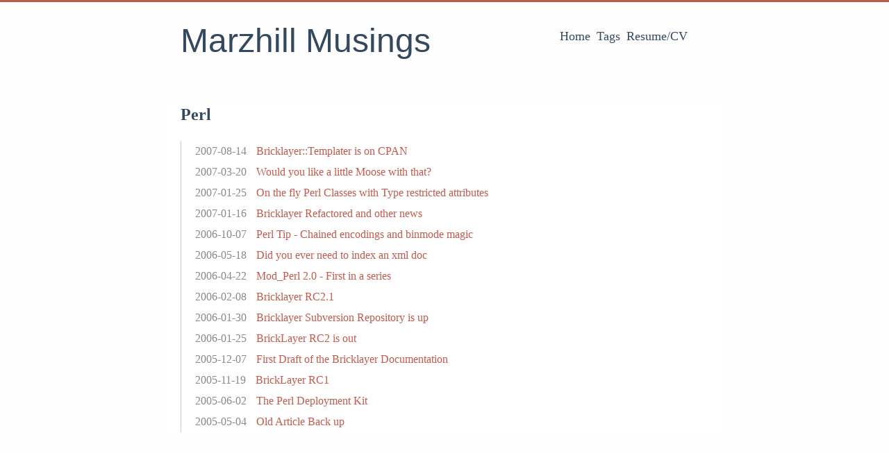

--- FILE ---
content_type: text/html
request_url: https://jeremy.marzhillstudios.com/tags/perl/
body_size: 1447
content:
<!DOCTYPE html>
<html lang="en">
    <head>
      <meta http-equiv="X-UA-Compatible" content="IE=edge">
      <meta http-equiv="content-type" content="text/html; charset=utf-8">

      <!-- Enable responsiveness on mobile devices-->
      <meta name="viewport" content="width=device-width, initial-scale=1.0, maximum-scale=1">

      <title>Marzhill Musings</title>

      

      
          <script src="https://cdnjs.cloudflare.com/ajax/libs/slideout/1.0.1/slideout.min.js"></script>
          
      

      
          <link rel="stylesheet" href="https://jeremy.marzhillstudios.com/site.css">
          
      

      
      
    </head>

    <body>
        <div class="container">

            <div id="mobile-navbar" class="mobile-navbar">
              <div class="mobile-header-logo">
                <a href="/" class="logo">Marzhill Musings</a>
              </div>
              <div class="mobile-navbar-icon icon-out">
                <span></span>
                <span></span>
                <span></span>
              </div>
            </div>

            <nav id="mobile-menu" class="mobile-menu slideout-menu slideout-menu-left">
              <ul class="mobile-menu-list">
                
                    <li class="mobile-menu-item">
                        <a href="https:&#x2F;&#x2F;jeremy.marzhillstudios.com">
                            Home
                        </a>
                    </li>
                
                    <li class="mobile-menu-item">
                        <a href="https:&#x2F;&#x2F;jeremy.marzhillstudios.com&#x2F;tags">
                            Tags
                        </a>
                    </li>
                
                    <li class="mobile-menu-item">
                        <a href="https:&#x2F;&#x2F;jeremy.marzhillstudios.com&#x2F;pdf&#x2F;resume-jeremy-wall.pdf">
                            Resume&#x2F;CV
                        </a>
                    </li>
                
              </ul>
            </nav>

            <header id="header">
                <div class="logo"><a href="https:&#x2F;&#x2F;jeremy.marzhillstudios.com">Marzhill Musings</a></div>
                <nav class="menu">
                    <ul>
                        
                            <li>
                                <a href="https:&#x2F;&#x2F;jeremy.marzhillstudios.com">
                                    Home
                                </a>
                            </li>
                        
                            <li>
                                <a href="https:&#x2F;&#x2F;jeremy.marzhillstudios.com&#x2F;tags">
                                    Tags
                                </a>
                            </li>
                        
                            <li>
                                <a href="https:&#x2F;&#x2F;jeremy.marzhillstudios.com&#x2F;pdf&#x2F;resume-jeremy-wall.pdf">
                                    Resume&#x2F;CV
                                </a>
                            </li>
                        
                    </ul>
                </nav>
            </header>

            <main>
                <div class="content" id="mobile-panel">
                    
    <div class="taxonomy">
        <h2>Perl</h2>
        
            <div class="taxonomy__item">
                <span class="taxonomy__item__time">2007-08-14</span>
                <span class="taxonomy__item__title">
                    <a href="https:&#x2F;&#x2F;jeremy.marzhillstudios.com&#x2F;bricklayer-templater-is-on-cpan-2007-8-14&#x2F;">Bricklayer::Templater is on CPAN</a>
                </span>
            </div>
        
            <div class="taxonomy__item">
                <span class="taxonomy__item__time">2007-03-20</span>
                <span class="taxonomy__item__title">
                    <a href="https:&#x2F;&#x2F;jeremy.marzhillstudios.com&#x2F;would-you-like-a-little-moose-wi-2007-3-20&#x2F;">Would you like a little Moose with that?</a>
                </span>
            </div>
        
            <div class="taxonomy__item">
                <span class="taxonomy__item__time">2007-01-25</span>
                <span class="taxonomy__item__title">
                    <a href="https:&#x2F;&#x2F;jeremy.marzhillstudios.com&#x2F;on-the-fly-perl-classes-with-typ-2007-1-25&#x2F;">On the fly Perl Classes with Type restricted attributes</a>
                </span>
            </div>
        
            <div class="taxonomy__item">
                <span class="taxonomy__item__time">2007-01-16</span>
                <span class="taxonomy__item__title">
                    <a href="https:&#x2F;&#x2F;jeremy.marzhillstudios.com&#x2F;bricklayer-refactored-and-other-2007-1-16&#x2F;">Bricklayer Refactored and other news</a>
                </span>
            </div>
        
            <div class="taxonomy__item">
                <span class="taxonomy__item__time">2006-10-07</span>
                <span class="taxonomy__item__title">
                    <a href="https:&#x2F;&#x2F;jeremy.marzhillstudios.com&#x2F;perl-tip-chained-encodings-and-2006-10-7&#x2F;">Perl Tip - Chained encodings and binmode magic</a>
                </span>
            </div>
        
            <div class="taxonomy__item">
                <span class="taxonomy__item__time">2006-05-18</span>
                <span class="taxonomy__item__title">
                    <a href="https:&#x2F;&#x2F;jeremy.marzhillstudios.com&#x2F;did-you-ever-need-to-index-an-xm-2006-5-18&#x2F;">Did you ever need to index an xml doc</a>
                </span>
            </div>
        
            <div class="taxonomy__item">
                <span class="taxonomy__item__time">2006-04-22</span>
                <span class="taxonomy__item__title">
                    <a href="https:&#x2F;&#x2F;jeremy.marzhillstudios.com&#x2F;mod-perl-20-first-in-a-series-2006-4-22&#x2F;">Mod_Perl 2.0 - First in a series</a>
                </span>
            </div>
        
            <div class="taxonomy__item">
                <span class="taxonomy__item__time">2006-02-08</span>
                <span class="taxonomy__item__title">
                    <a href="https:&#x2F;&#x2F;jeremy.marzhillstudios.com&#x2F;bricklayer-rc21-2006-2-8&#x2F;">Bricklayer RC2.1</a>
                </span>
            </div>
        
            <div class="taxonomy__item">
                <span class="taxonomy__item__time">2006-01-30</span>
                <span class="taxonomy__item__title">
                    <a href="https:&#x2F;&#x2F;jeremy.marzhillstudios.com&#x2F;bricklayer-subversion-repository-2006-1-30&#x2F;">Bricklayer Subversion Repository is up</a>
                </span>
            </div>
        
            <div class="taxonomy__item">
                <span class="taxonomy__item__time">2006-01-25</span>
                <span class="taxonomy__item__title">
                    <a href="https:&#x2F;&#x2F;jeremy.marzhillstudios.com&#x2F;bricklayer-rc2-is-out-2006-1-25&#x2F;">BrickLayer RC2 is out</a>
                </span>
            </div>
        
            <div class="taxonomy__item">
                <span class="taxonomy__item__time">2005-12-07</span>
                <span class="taxonomy__item__title">
                    <a href="https:&#x2F;&#x2F;jeremy.marzhillstudios.com&#x2F;first-draft-of-the-bricklayer-do-2005-12-7&#x2F;">First Draft of the Bricklayer Documentation</a>
                </span>
            </div>
        
            <div class="taxonomy__item">
                <span class="taxonomy__item__time">2005-11-19</span>
                <span class="taxonomy__item__title">
                    <a href="https:&#x2F;&#x2F;jeremy.marzhillstudios.com&#x2F;bricklayer-rc1-2005-11-19&#x2F;">BrickLayer RC1</a>
                </span>
            </div>
        
            <div class="taxonomy__item">
                <span class="taxonomy__item__time">2005-06-02</span>
                <span class="taxonomy__item__title">
                    <a href="https:&#x2F;&#x2F;jeremy.marzhillstudios.com&#x2F;the-perl-deployment-kit-2005-6-2&#x2F;">The Perl Deployment Kit</a>
                </span>
            </div>
        
            <div class="taxonomy__item">
                <span class="taxonomy__item__time">2005-05-04</span>
                <span class="taxonomy__item__title">
                    <a href="https:&#x2F;&#x2F;jeremy.marzhillstudios.com&#x2F;old-article-back-up-2005-5-4&#x2F;">Old Article Back up</a>
                </span>
            </div>
        
    </div>

                </div>
            </main>

            
            
        </div>

      
          <script type="text/javascript" src="https://jeremy.marzhillstudios.com/even.js" ></script>
      
    <script defer src="https://static.cloudflareinsights.com/beacon.min.js/vcd15cbe7772f49c399c6a5babf22c1241717689176015" integrity="sha512-ZpsOmlRQV6y907TI0dKBHq9Md29nnaEIPlkf84rnaERnq6zvWvPUqr2ft8M1aS28oN72PdrCzSjY4U6VaAw1EQ==" data-cf-beacon='{"version":"2024.11.0","token":"05c73ef95d854d45898dee8512bd1e93","r":1,"server_timing":{"name":{"cfCacheStatus":true,"cfEdge":true,"cfExtPri":true,"cfL4":true,"cfOrigin":true,"cfSpeedBrain":true},"location_startswith":null}}' crossorigin="anonymous"></script>
</body>

</html>


--- FILE ---
content_type: text/css
request_url: https://jeremy.marzhillstudios.com/site.css
body_size: 2760
content:
/*! normalize.css v7.0.0 | MIT License | github.com/necolas/normalize.css */html{line-height:1.15;-ms-text-size-adjust:100%;-webkit-text-size-adjust:100%}body{margin:0}article,aside,footer,header,nav,section{display:block}h1{font-size:2em;margin:0.67em 0}figcaption,figure,main{display:block}figure{margin:1em 40px}hr{box-sizing:content-box;height:0;overflow:visible}pre{font-family:monospace, monospace;font-size:1em}a{background-color:transparent;-webkit-text-decoration-skip:objects}abbr[title]{border-bottom:none;text-decoration:underline;text-decoration:underline dotted}b,strong{font-weight:inherit}b,strong{font-weight:bolder}code,kbd,samp{font-family:monospace, monospace;font-size:1em}dfn{font-style:italic}mark{background-color:#ff0;color:#000}small{font-size:80%}sub,sup{font-size:75%;line-height:0;position:relative;vertical-align:baseline}sub{bottom:-0.25em}sup{top:-0.5em}audio,video{display:inline-block}audio:not([controls]){display:none;height:0}img{border-style:none}svg:not(:root){overflow:hidden}button,input,optgroup,select,textarea{font-family:sans-serif;font-size:100%;line-height:1.15;margin:0}button,input{overflow:visible}button,select{text-transform:none}button,html [type="button"],[type="reset"],[type="submit"]{-webkit-appearance:button}button::-moz-focus-inner,[type="button"]::-moz-focus-inner,[type="reset"]::-moz-focus-inner,[type="submit"]::-moz-focus-inner{border-style:none;padding:0}button:-moz-focusring,[type="button"]:-moz-focusring,[type="reset"]:-moz-focusring,[type="submit"]:-moz-focusring{outline:1px dotted ButtonText}fieldset{padding:0.35em 0.75em 0.625em}legend{box-sizing:border-box;color:inherit;display:table;max-width:100%;padding:0;white-space:normal}progress{display:inline-block;vertical-align:baseline}textarea{overflow:auto}[type="checkbox"],[type="radio"]{box-sizing:border-box;padding:0}[type="number"]::-webkit-inner-spin-button,[type="number"]::-webkit-outer-spin-button{height:auto}[type="search"]{-webkit-appearance:textfield;outline-offset:-2px}[type="search"]::-webkit-search-cancel-button,[type="search"]::-webkit-search-decoration{-webkit-appearance:none}::-webkit-file-upload-button{-webkit-appearance:button;font:inherit}details,menu{display:block}summary{display:list-item}canvas{display:inline-block}template{display:none}[hidden]{display:none}html{font-size:16px;box-sizing:border-box}body{line-height:1.5;color:#34495e;background:#fefefe;border-top:3px solid #c05b4d}.container{width:800px;margin:0 auto;padding-bottom:4rem}@media screen and (max-width: 800px){body{border-top:0}.container{width:100%;box-shadow:-1px -5px 5px #cacaca}}a{color:#c05b4d;text-decoration:none}img{max-width:100%;height:auto;display:inline-block;vertical-align:middle}pre{display:block;padding:1rem}pre,code{font-size:90%;overflow:auto;font-family:Consolas,Monaco,Menlo,Consolas,monospace;margin-bottom:0;color:#c9d2dc}pre>code{display:block;border:none;font-style:normal;font-size:1rem}iframe{border:0}#header{padding:20px;display:flex;justify-content:space-between}#header .logo{font-family:Chancery, cursive, LiSu, sans-serif;font-weight:400}#header .logo a{color:#34495e;font-size:48px}#header .menu{align-self:flex-start;font-family:Athelas,STHeiti,Microsoft Yahei,serif}#header .menu ul{display:inline-block;padding-right:25px}#header .menu ul li{display:inline-block;margin-right:5px;display:inline-block;vertical-align:middle;transform:translateZ(0);backface-visibility:hidden;box-shadow:0 0 1px transparent;position:relative;overflow:hidden}#header .menu ul li:before{content:'';position:absolute;z-index:-1;height:2px;bottom:0;left:51%;right:51%;background:#c05b4d;transition-duration:0.2s;transition-property:right, left;transition-timing-function:ease-out}#header .menu ul li.active:before,#header .menu ul li:active:before,#header .menu ul li:focus:before,#header .menu ul li:hover:before{right:0;left:0}#header .menu ul li a{color:#34495e;font-size:18px}@media screen and (max-width: 800px){#header{padding:50px 0 0;text-align:center}#header .logo,#header .menu{display:none}}main{clear:both}main .content{padding:0 20px}main .posts{margin-bottom:20px;border-bottom:1px solid #e6e6e6}main .read-more a{color:#c05b4d;font-family:Athelas,STHeiti,Microsoft Yahei,serif;font-size:1.1rem}main .read-more a:hover{text-decoration:underline}main .about,main .post{padding:1.5rem 0}main .about .post__title,main .post .post__title{font-family:Athelas,STHeiti,Microsoft Yahei,serif}main .about .post__title a,main .post .post__title a{color:#34495e}main .about h1,main .about h2,main .about h3,main .about h4,main .about h5,main .about h6,main .post h1,main .post h2,main .post h3,main .post h4,main .post h5,main .post h6{font-family:Calibri,Arial,sans-serif;font-weight:400}main .about code,main .post code{padding:3px 5px;border-radius:4px;color:#c7254e;background:#f8f5ec}main .about p>a,main .post p>a{color:#c05b4d}main .about p>a:hover,main .post p>a:hover{border-bottom:1px solid #c05b4d}main .about blockquote,main .post blockquote{margin:2em 0;padding:10px 20px;position:relative;color:rgba(52,73,94,0.8);background-color:rgba(192,91,77,0.05);border-left:3px solid rgba(192,91,77,0.3);box-shadow:1px 1px 2px rgba(0,0,0,0.125)}main .about blockquote p,main .post blockquote p{margin:0}main .about table,main .post table{width:100%;max-width:100%;margin:10px 0;border-spacing:0;box-shadow:2px 2px 3px rgba(0,0,0,0.125)}main .about table thead,main .post table thead{background:#f8f5ec}main .about table th,main .about table td,main .post table th,main .post table td{padding:5px 15px;border:1px double #f4efe1}main .about table tr:hover,main .post table tr:hover{background-color:#f8f5ec}main .about .footnote-definition,main .post .footnote-definition{padding-left:40px}main .about .footnote-definition:first-of-type,main .post .footnote-definition:first-of-type{border-top:2px dashed #c05b4d;margin-top:1rem;padding-top:1rem}main .about .footnote-definition sup.footnote-definition-label,main .post .footnote-definition sup.footnote-definition-label{font-size:100%;position:unset;top:unset}main .about .footnote-definition sup.footnote-definition-label::after,main .post .footnote-definition sup.footnote-definition-label::after{content:'.'}main .about .footnote-definition p,main .post .footnote-definition p{display:inline}main .about__title,main .post__title{margin:0;font-size:26px;font-weight:400;display:inline-block;vertical-align:middle;transform:translateZ(0);backface-visibility:hidden;box-shadow:0 0 1px transparent;position:relative;overflow:hidden}main .about__title:before,main .post__title:before{content:'';position:absolute;z-index:-1;height:2px;bottom:0;left:51%;right:51%;background:#c05b4d;transition-duration:0.2s;transition-property:right, left;transition-timing-function:ease-out}main .about__title.active:before,main .about__title:active:before,main .about__title:focus:before,main .about__title:hover:before,main .post__title.active:before,main .post__title:active:before,main .post__title:focus:before,main .post__title:hover:before{right:0;left:0}main .about__category,main .post__category{display:inline}main .about__category a,main .post__category a{color:inherit}main .about__category a:before,main .post__category a:before{content:"\B7";padding-right:2px}main .about__category a:hover,main .post__category a:hover{color:#c05b4d}main .about__meta,main .post__meta{font-size:14px;color:#8a8a8a}main .about__stats,main .post__stats{font-size:16px;font-style:oblique;color:black}main .about__summary,main .post__summary{margin-bottom:1rem}main .post-footer{margin-top:20px;border-top:1px solid #e6e6e6}main .post-footer:after{clear:both;height:0;width:100%;content:'';display:block}main .post-tags{padding:15px 0}main .post-tags a{margin-right:5px;color:#c05b4d;word-break:break-all}main .post-nav{margin:1rem 0}main .post+.post{border-top:1px solid #e6e6e6}main .pagination{clear:both;font-family:Athelas,STHeiti,Microsoft Yahei,serif;margin:2rem 0}main .pagination a{color:#34495e}.next,.previous{font-weight:600;font-size:20px;transition:transform 0.3s ease-out}.next:hover,.previous:hover{color:#c05b4d}.next{float:right}.next:hover{transform:translateX(4px)}.previous{float:left}.previous:hover{transform:translateX(-4px)}.taxonomies{margin:2em 0 3em;text-align:center}.taxonomies__title{display:inline-block;font-size:18px;color:#c05b4d;border-bottom:2px solid #c05b4d}.taxonomies__items{margin:10px 0}.taxonomies__items a{margin:5px 10px;word-wrap:break-word;position:relative}.taxonomies__items a:hover{color:#c05b4d}.taxonomies__items a .count{position:relative;top:-8px;right:-2px;color:#c05b4d;font-size:12px}.taxonomy{margin:2em 0}.taxonomy__item{padding:3px 20px;border-left:1px solid #cacaca;transition:0.2s ease-out}.taxonomy__item:hover{border-left:3px solid #c05b4d;transform:translateX(4px)}.taxonomy__item__time{margin-right:10px;color:#8a8a8a}.taxonomy__item__title a{color:#c05b4d}.about p>a{color:#c05b4d;word-break:break-all}.about p>a:hover{border-bottom:1px solid #c05b4d}.mobile-navbar{display:none;position:fixed;top:0;left:0;width:100%;height:50px;background:white;box-shadow:0px 2px 2px #cacaca;text-align:center;transition:transform 300ms ease;z-index:99}.mobile-navbar.fixed-open{transform:translate3d(180px, 0px, 0px)}.mobile-navbar .mobile-header-logo{display:inline-block;margin-right:50px}.mobile-navbar .mobile-header-logo .logo{font-size:22px;line-height:50px}.mobile-navbar .mobile-navbar-icon{cursor:pointer;color:#c05b4d;height:50px;width:50px;font-size:24px;text-align:center;float:left;position:relative;transition:background 0.5s}@keyframes clickfirst{0%{transform:translateY(6px) rotate(0deg)}100%{transform:translateY(0) rotate(45deg)}}@keyframes clickmid{0%{opacity:1}100%{opacity:0}}@keyframes clicklast{0%{transform:translateY(-6px) rotate(0deg)}100%{transform:translateY(0) rotate(-45deg)}}@keyframes outfirst{0%{transform:translateY(0) rotate(-45deg)}100%{transform:translateY(-6px) rotate(0deg)}}@keyframes outmid{0%{opacity:0}100%{opacity:1}}@keyframes outlast{0%{transform:translateY(0) rotate(45deg)}100%{transform:translateY(6px) rotate(0deg)}}.mobile-navbar .mobile-navbar-icon span{position:absolute;left:15px;top:25px;left:calc((100% - 20px) / 2);top:calc((100% - 1px) / 2);width:20px;height:1px;background-color:#c05b4d}.mobile-navbar .mobile-navbar-icon span:nth-child(1){transform:translateY(6px) rotate(0deg)}.mobile-navbar .mobile-navbar-icon span:nth-child(3){transform:translateY(-6px) rotate(0deg)}.mobile-navbar .mobile-navbar-icon.icon-click span:nth-child(1){animation-duration:0.5s;animation-fill-mode:both;animation-name:clickfirst}.mobile-navbar .mobile-navbar-icon.icon-click span:nth-child(2){animation-duration:0.2s;animation-fill-mode:both;animation-name:clickmid}.mobile-navbar .mobile-navbar-icon.icon-click span:nth-child(3){animation-duration:0.5s;animation-fill-mode:both;animation-name:clicklast}.mobile-navbar .mobile-navbar-icon.icon-out span:nth-child(1){animation-duration:0.5s;animation-fill-mode:both;animation-name:outfirst}.mobile-navbar .mobile-navbar-icon.icon-out span:nth-child(2){animation-duration:0.2s;animation-fill-mode:both;animation-name:outmid}.mobile-navbar .mobile-navbar-icon.icon-out span:nth-child(3){animation-duration:0.5s;animation-fill-mode:both;animation-name:outlast}.mobile-menu{background-color:rgba(248,245,236,0.5)}.mobile-menu .mobile-menu-list{position:relative;list-style:none;margin-top:50px;padding:0;border-top:1px solid #f8f5ec}.mobile-menu .mobile-menu-list .mobile-menu-item{padding:10px 30px;border-bottom:1px solid #f8f5ec}.mobile-menu .mobile-menu-list a{font-size:18px}.mobile-menu .mobile-menu-list a:hover{color:#c05b4d}@media screen and (max-width: 800px){.mobile-navbar{display:block}}.slideout-menu{position:fixed;top:0;left:0px;bottom:0;width:180px;min-height:100vh;overflow-y:hidden;-webkit-overflow-scrolling:touch;z-index:0;display:none}.slideout-panel{position:relative;z-index:1;background-color:white}.slideout-open,.slideout-open body,.slideout-open .slideout-panel{overflow:hidden}.slideout-open .slideout-menu{display:block}.post-toc{position:absolute;width:15em;margin-left:785px;padding:10px;border-radius:5px;background:rgba(248,245,236,0.6);box-shadow:1px 1px 2px rgba(0,0,0,0.125);word-wrap:break-word;box-sizing:border-box;position:fixed;top:20px}.post-toc .post-toc-title{margin:0 10px;font-size:20px;font-weight:400;text-transform:uppercase}.post-toc .post-toc-content{font-size:15px}.post-toc .post-toc-content.always-active ul{display:block}.post-toc .post-toc-content>nav>ul{margin:10px 0}.post-toc .post-toc-content ul{padding-left:20px;list-style:square}.post-toc .post-toc-content ul ul{padding-left:15px;display:none}.post-toc .post-toc-content ul .has-active>ul{display:block}.post-toc .post-toc-content .toc-link.active{color:#c05b4d}@media screen and (max-width: 1185px){.post-toc{display:none}}


--- FILE ---
content_type: application/javascript
request_url: https://jeremy.marzhillstudios.com/even.js
body_size: 206
content:
function initMobile() {
  var $mobileNav = document.getElementById("mobile-navbar");
  var $mobileNavIcon = document.querySelector(".mobile-navbar-icon");

  var slideout = new Slideout({
    "panel": document.getElementById("mobile-panel"),
    "menu": document.getElementById("mobile-menu"),
    "padding": 180,
    "tolerance": 70
  });
  slideout.disableTouch();

  $mobileNavIcon.addEventListener("click", function() {
    slideout.toggle();
  });

  slideout.on("beforeopen", function () {
    $mobileNav.classList.add("fixed-open");
    $mobileNavIcon.classList.add("icon-click");
    $mobileNavIcon.classList.remove("icon-out");
  });

  slideout.on("beforeclose", function () {
    $mobileNav.classList.remove("fixed-open");
    $mobileNavIcon.classList.add("icon-out");
    $mobileNavIcon.classList.remove("icon-click");
  });

  document.getElementById("mobile-panel").addEventListener("touchend", function() {
    slideout.isOpen() && $mobileNavIcon.click();
  })
}
function initToc() {
  var $toclink = document.querySelectorAll('.toc-link')
  var $headerlink = document.querySelectorAll('.post-content h1 , .post-content h2')
  var $tocLinkLis = document.querySelectorAll('.post-toc-content li')

  var searchActiveTocIndex = function (array, target) {
    if (!array.length) {
      return -1
    }

    target += 30
    for (let i = 0; i < array.length - 1; i++) {
      if (target > array[i].offsetTop && target <= array[i + 1].offsetTop) return i
    }
    if (target > array[array.length - 1].offsetTop) return array.length - 1
    return -1
  }

  document.addEventListener("scroll", function() {
    var scrollTop = document.body.scrollTop | document.documentElement.scrollTop
    var activeTocIndex = searchActiveTocIndex($headerlink, scrollTop)

    $toclink.forEach(function (el) {
      el.classList.remove('active')
    })
    $tocLinkLis.forEach(function (el) {
      el.classList.remove('has-active')
    })

    if ($toclink.length && activeTocIndex !== -1) {
      $toclink[activeTocIndex].classList.add('active')
      let ancestor = $toclink[activeTocIndex].parentNode
      while (ancestor.tagName !== 'NAV') {
        ancestor.classList.add('has-active')
        ancestor = ancestor.parentNode.parentNode
      }
    }
  })
}

if (document.readyState === "complete" ||
    (document.readyState !== "loading" && !document.documentElement.doScroll)
) {
  initMobile();
  initToc();
} else {
  document.addEventListener("DOMContentLoaded", initMobile);
  document.addEventListener("DOMContentLoaded", initToc);
}
